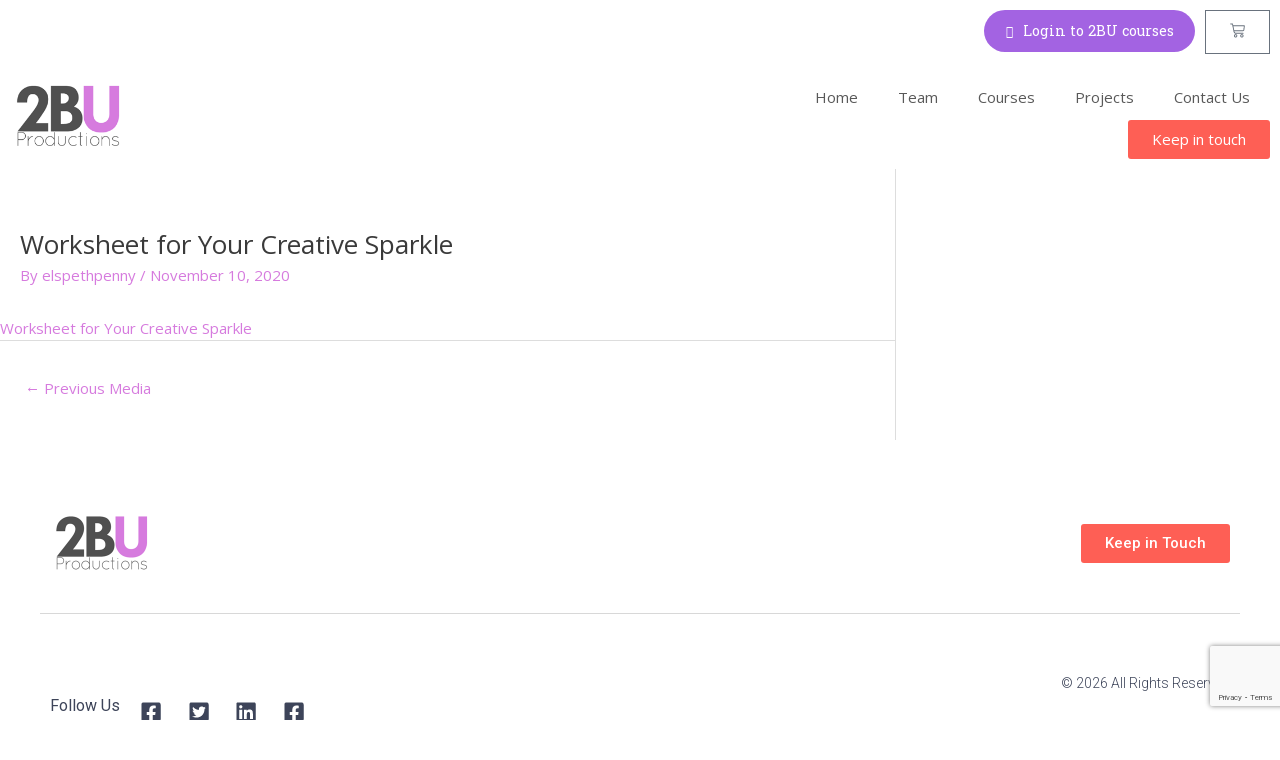

--- FILE ---
content_type: text/html; charset=utf-8
request_url: https://www.google.com/recaptcha/api2/anchor?ar=1&k=6LdX1yoaAAAAACvkUXhBrP5xzCPDWi_eI_t-x_F2&co=aHR0cHM6Ly8yYnVwcm9kdWN0aW9ucy5vcmc6NDQz&hl=en&v=PoyoqOPhxBO7pBk68S4YbpHZ&size=invisible&anchor-ms=20000&execute-ms=30000&cb=nyw1s4o5957u
body_size: 48733
content:
<!DOCTYPE HTML><html dir="ltr" lang="en"><head><meta http-equiv="Content-Type" content="text/html; charset=UTF-8">
<meta http-equiv="X-UA-Compatible" content="IE=edge">
<title>reCAPTCHA</title>
<style type="text/css">
/* cyrillic-ext */
@font-face {
  font-family: 'Roboto';
  font-style: normal;
  font-weight: 400;
  font-stretch: 100%;
  src: url(//fonts.gstatic.com/s/roboto/v48/KFO7CnqEu92Fr1ME7kSn66aGLdTylUAMa3GUBHMdazTgWw.woff2) format('woff2');
  unicode-range: U+0460-052F, U+1C80-1C8A, U+20B4, U+2DE0-2DFF, U+A640-A69F, U+FE2E-FE2F;
}
/* cyrillic */
@font-face {
  font-family: 'Roboto';
  font-style: normal;
  font-weight: 400;
  font-stretch: 100%;
  src: url(//fonts.gstatic.com/s/roboto/v48/KFO7CnqEu92Fr1ME7kSn66aGLdTylUAMa3iUBHMdazTgWw.woff2) format('woff2');
  unicode-range: U+0301, U+0400-045F, U+0490-0491, U+04B0-04B1, U+2116;
}
/* greek-ext */
@font-face {
  font-family: 'Roboto';
  font-style: normal;
  font-weight: 400;
  font-stretch: 100%;
  src: url(//fonts.gstatic.com/s/roboto/v48/KFO7CnqEu92Fr1ME7kSn66aGLdTylUAMa3CUBHMdazTgWw.woff2) format('woff2');
  unicode-range: U+1F00-1FFF;
}
/* greek */
@font-face {
  font-family: 'Roboto';
  font-style: normal;
  font-weight: 400;
  font-stretch: 100%;
  src: url(//fonts.gstatic.com/s/roboto/v48/KFO7CnqEu92Fr1ME7kSn66aGLdTylUAMa3-UBHMdazTgWw.woff2) format('woff2');
  unicode-range: U+0370-0377, U+037A-037F, U+0384-038A, U+038C, U+038E-03A1, U+03A3-03FF;
}
/* math */
@font-face {
  font-family: 'Roboto';
  font-style: normal;
  font-weight: 400;
  font-stretch: 100%;
  src: url(//fonts.gstatic.com/s/roboto/v48/KFO7CnqEu92Fr1ME7kSn66aGLdTylUAMawCUBHMdazTgWw.woff2) format('woff2');
  unicode-range: U+0302-0303, U+0305, U+0307-0308, U+0310, U+0312, U+0315, U+031A, U+0326-0327, U+032C, U+032F-0330, U+0332-0333, U+0338, U+033A, U+0346, U+034D, U+0391-03A1, U+03A3-03A9, U+03B1-03C9, U+03D1, U+03D5-03D6, U+03F0-03F1, U+03F4-03F5, U+2016-2017, U+2034-2038, U+203C, U+2040, U+2043, U+2047, U+2050, U+2057, U+205F, U+2070-2071, U+2074-208E, U+2090-209C, U+20D0-20DC, U+20E1, U+20E5-20EF, U+2100-2112, U+2114-2115, U+2117-2121, U+2123-214F, U+2190, U+2192, U+2194-21AE, U+21B0-21E5, U+21F1-21F2, U+21F4-2211, U+2213-2214, U+2216-22FF, U+2308-230B, U+2310, U+2319, U+231C-2321, U+2336-237A, U+237C, U+2395, U+239B-23B7, U+23D0, U+23DC-23E1, U+2474-2475, U+25AF, U+25B3, U+25B7, U+25BD, U+25C1, U+25CA, U+25CC, U+25FB, U+266D-266F, U+27C0-27FF, U+2900-2AFF, U+2B0E-2B11, U+2B30-2B4C, U+2BFE, U+3030, U+FF5B, U+FF5D, U+1D400-1D7FF, U+1EE00-1EEFF;
}
/* symbols */
@font-face {
  font-family: 'Roboto';
  font-style: normal;
  font-weight: 400;
  font-stretch: 100%;
  src: url(//fonts.gstatic.com/s/roboto/v48/KFO7CnqEu92Fr1ME7kSn66aGLdTylUAMaxKUBHMdazTgWw.woff2) format('woff2');
  unicode-range: U+0001-000C, U+000E-001F, U+007F-009F, U+20DD-20E0, U+20E2-20E4, U+2150-218F, U+2190, U+2192, U+2194-2199, U+21AF, U+21E6-21F0, U+21F3, U+2218-2219, U+2299, U+22C4-22C6, U+2300-243F, U+2440-244A, U+2460-24FF, U+25A0-27BF, U+2800-28FF, U+2921-2922, U+2981, U+29BF, U+29EB, U+2B00-2BFF, U+4DC0-4DFF, U+FFF9-FFFB, U+10140-1018E, U+10190-1019C, U+101A0, U+101D0-101FD, U+102E0-102FB, U+10E60-10E7E, U+1D2C0-1D2D3, U+1D2E0-1D37F, U+1F000-1F0FF, U+1F100-1F1AD, U+1F1E6-1F1FF, U+1F30D-1F30F, U+1F315, U+1F31C, U+1F31E, U+1F320-1F32C, U+1F336, U+1F378, U+1F37D, U+1F382, U+1F393-1F39F, U+1F3A7-1F3A8, U+1F3AC-1F3AF, U+1F3C2, U+1F3C4-1F3C6, U+1F3CA-1F3CE, U+1F3D4-1F3E0, U+1F3ED, U+1F3F1-1F3F3, U+1F3F5-1F3F7, U+1F408, U+1F415, U+1F41F, U+1F426, U+1F43F, U+1F441-1F442, U+1F444, U+1F446-1F449, U+1F44C-1F44E, U+1F453, U+1F46A, U+1F47D, U+1F4A3, U+1F4B0, U+1F4B3, U+1F4B9, U+1F4BB, U+1F4BF, U+1F4C8-1F4CB, U+1F4D6, U+1F4DA, U+1F4DF, U+1F4E3-1F4E6, U+1F4EA-1F4ED, U+1F4F7, U+1F4F9-1F4FB, U+1F4FD-1F4FE, U+1F503, U+1F507-1F50B, U+1F50D, U+1F512-1F513, U+1F53E-1F54A, U+1F54F-1F5FA, U+1F610, U+1F650-1F67F, U+1F687, U+1F68D, U+1F691, U+1F694, U+1F698, U+1F6AD, U+1F6B2, U+1F6B9-1F6BA, U+1F6BC, U+1F6C6-1F6CF, U+1F6D3-1F6D7, U+1F6E0-1F6EA, U+1F6F0-1F6F3, U+1F6F7-1F6FC, U+1F700-1F7FF, U+1F800-1F80B, U+1F810-1F847, U+1F850-1F859, U+1F860-1F887, U+1F890-1F8AD, U+1F8B0-1F8BB, U+1F8C0-1F8C1, U+1F900-1F90B, U+1F93B, U+1F946, U+1F984, U+1F996, U+1F9E9, U+1FA00-1FA6F, U+1FA70-1FA7C, U+1FA80-1FA89, U+1FA8F-1FAC6, U+1FACE-1FADC, U+1FADF-1FAE9, U+1FAF0-1FAF8, U+1FB00-1FBFF;
}
/* vietnamese */
@font-face {
  font-family: 'Roboto';
  font-style: normal;
  font-weight: 400;
  font-stretch: 100%;
  src: url(//fonts.gstatic.com/s/roboto/v48/KFO7CnqEu92Fr1ME7kSn66aGLdTylUAMa3OUBHMdazTgWw.woff2) format('woff2');
  unicode-range: U+0102-0103, U+0110-0111, U+0128-0129, U+0168-0169, U+01A0-01A1, U+01AF-01B0, U+0300-0301, U+0303-0304, U+0308-0309, U+0323, U+0329, U+1EA0-1EF9, U+20AB;
}
/* latin-ext */
@font-face {
  font-family: 'Roboto';
  font-style: normal;
  font-weight: 400;
  font-stretch: 100%;
  src: url(//fonts.gstatic.com/s/roboto/v48/KFO7CnqEu92Fr1ME7kSn66aGLdTylUAMa3KUBHMdazTgWw.woff2) format('woff2');
  unicode-range: U+0100-02BA, U+02BD-02C5, U+02C7-02CC, U+02CE-02D7, U+02DD-02FF, U+0304, U+0308, U+0329, U+1D00-1DBF, U+1E00-1E9F, U+1EF2-1EFF, U+2020, U+20A0-20AB, U+20AD-20C0, U+2113, U+2C60-2C7F, U+A720-A7FF;
}
/* latin */
@font-face {
  font-family: 'Roboto';
  font-style: normal;
  font-weight: 400;
  font-stretch: 100%;
  src: url(//fonts.gstatic.com/s/roboto/v48/KFO7CnqEu92Fr1ME7kSn66aGLdTylUAMa3yUBHMdazQ.woff2) format('woff2');
  unicode-range: U+0000-00FF, U+0131, U+0152-0153, U+02BB-02BC, U+02C6, U+02DA, U+02DC, U+0304, U+0308, U+0329, U+2000-206F, U+20AC, U+2122, U+2191, U+2193, U+2212, U+2215, U+FEFF, U+FFFD;
}
/* cyrillic-ext */
@font-face {
  font-family: 'Roboto';
  font-style: normal;
  font-weight: 500;
  font-stretch: 100%;
  src: url(//fonts.gstatic.com/s/roboto/v48/KFO7CnqEu92Fr1ME7kSn66aGLdTylUAMa3GUBHMdazTgWw.woff2) format('woff2');
  unicode-range: U+0460-052F, U+1C80-1C8A, U+20B4, U+2DE0-2DFF, U+A640-A69F, U+FE2E-FE2F;
}
/* cyrillic */
@font-face {
  font-family: 'Roboto';
  font-style: normal;
  font-weight: 500;
  font-stretch: 100%;
  src: url(//fonts.gstatic.com/s/roboto/v48/KFO7CnqEu92Fr1ME7kSn66aGLdTylUAMa3iUBHMdazTgWw.woff2) format('woff2');
  unicode-range: U+0301, U+0400-045F, U+0490-0491, U+04B0-04B1, U+2116;
}
/* greek-ext */
@font-face {
  font-family: 'Roboto';
  font-style: normal;
  font-weight: 500;
  font-stretch: 100%;
  src: url(//fonts.gstatic.com/s/roboto/v48/KFO7CnqEu92Fr1ME7kSn66aGLdTylUAMa3CUBHMdazTgWw.woff2) format('woff2');
  unicode-range: U+1F00-1FFF;
}
/* greek */
@font-face {
  font-family: 'Roboto';
  font-style: normal;
  font-weight: 500;
  font-stretch: 100%;
  src: url(//fonts.gstatic.com/s/roboto/v48/KFO7CnqEu92Fr1ME7kSn66aGLdTylUAMa3-UBHMdazTgWw.woff2) format('woff2');
  unicode-range: U+0370-0377, U+037A-037F, U+0384-038A, U+038C, U+038E-03A1, U+03A3-03FF;
}
/* math */
@font-face {
  font-family: 'Roboto';
  font-style: normal;
  font-weight: 500;
  font-stretch: 100%;
  src: url(//fonts.gstatic.com/s/roboto/v48/KFO7CnqEu92Fr1ME7kSn66aGLdTylUAMawCUBHMdazTgWw.woff2) format('woff2');
  unicode-range: U+0302-0303, U+0305, U+0307-0308, U+0310, U+0312, U+0315, U+031A, U+0326-0327, U+032C, U+032F-0330, U+0332-0333, U+0338, U+033A, U+0346, U+034D, U+0391-03A1, U+03A3-03A9, U+03B1-03C9, U+03D1, U+03D5-03D6, U+03F0-03F1, U+03F4-03F5, U+2016-2017, U+2034-2038, U+203C, U+2040, U+2043, U+2047, U+2050, U+2057, U+205F, U+2070-2071, U+2074-208E, U+2090-209C, U+20D0-20DC, U+20E1, U+20E5-20EF, U+2100-2112, U+2114-2115, U+2117-2121, U+2123-214F, U+2190, U+2192, U+2194-21AE, U+21B0-21E5, U+21F1-21F2, U+21F4-2211, U+2213-2214, U+2216-22FF, U+2308-230B, U+2310, U+2319, U+231C-2321, U+2336-237A, U+237C, U+2395, U+239B-23B7, U+23D0, U+23DC-23E1, U+2474-2475, U+25AF, U+25B3, U+25B7, U+25BD, U+25C1, U+25CA, U+25CC, U+25FB, U+266D-266F, U+27C0-27FF, U+2900-2AFF, U+2B0E-2B11, U+2B30-2B4C, U+2BFE, U+3030, U+FF5B, U+FF5D, U+1D400-1D7FF, U+1EE00-1EEFF;
}
/* symbols */
@font-face {
  font-family: 'Roboto';
  font-style: normal;
  font-weight: 500;
  font-stretch: 100%;
  src: url(//fonts.gstatic.com/s/roboto/v48/KFO7CnqEu92Fr1ME7kSn66aGLdTylUAMaxKUBHMdazTgWw.woff2) format('woff2');
  unicode-range: U+0001-000C, U+000E-001F, U+007F-009F, U+20DD-20E0, U+20E2-20E4, U+2150-218F, U+2190, U+2192, U+2194-2199, U+21AF, U+21E6-21F0, U+21F3, U+2218-2219, U+2299, U+22C4-22C6, U+2300-243F, U+2440-244A, U+2460-24FF, U+25A0-27BF, U+2800-28FF, U+2921-2922, U+2981, U+29BF, U+29EB, U+2B00-2BFF, U+4DC0-4DFF, U+FFF9-FFFB, U+10140-1018E, U+10190-1019C, U+101A0, U+101D0-101FD, U+102E0-102FB, U+10E60-10E7E, U+1D2C0-1D2D3, U+1D2E0-1D37F, U+1F000-1F0FF, U+1F100-1F1AD, U+1F1E6-1F1FF, U+1F30D-1F30F, U+1F315, U+1F31C, U+1F31E, U+1F320-1F32C, U+1F336, U+1F378, U+1F37D, U+1F382, U+1F393-1F39F, U+1F3A7-1F3A8, U+1F3AC-1F3AF, U+1F3C2, U+1F3C4-1F3C6, U+1F3CA-1F3CE, U+1F3D4-1F3E0, U+1F3ED, U+1F3F1-1F3F3, U+1F3F5-1F3F7, U+1F408, U+1F415, U+1F41F, U+1F426, U+1F43F, U+1F441-1F442, U+1F444, U+1F446-1F449, U+1F44C-1F44E, U+1F453, U+1F46A, U+1F47D, U+1F4A3, U+1F4B0, U+1F4B3, U+1F4B9, U+1F4BB, U+1F4BF, U+1F4C8-1F4CB, U+1F4D6, U+1F4DA, U+1F4DF, U+1F4E3-1F4E6, U+1F4EA-1F4ED, U+1F4F7, U+1F4F9-1F4FB, U+1F4FD-1F4FE, U+1F503, U+1F507-1F50B, U+1F50D, U+1F512-1F513, U+1F53E-1F54A, U+1F54F-1F5FA, U+1F610, U+1F650-1F67F, U+1F687, U+1F68D, U+1F691, U+1F694, U+1F698, U+1F6AD, U+1F6B2, U+1F6B9-1F6BA, U+1F6BC, U+1F6C6-1F6CF, U+1F6D3-1F6D7, U+1F6E0-1F6EA, U+1F6F0-1F6F3, U+1F6F7-1F6FC, U+1F700-1F7FF, U+1F800-1F80B, U+1F810-1F847, U+1F850-1F859, U+1F860-1F887, U+1F890-1F8AD, U+1F8B0-1F8BB, U+1F8C0-1F8C1, U+1F900-1F90B, U+1F93B, U+1F946, U+1F984, U+1F996, U+1F9E9, U+1FA00-1FA6F, U+1FA70-1FA7C, U+1FA80-1FA89, U+1FA8F-1FAC6, U+1FACE-1FADC, U+1FADF-1FAE9, U+1FAF0-1FAF8, U+1FB00-1FBFF;
}
/* vietnamese */
@font-face {
  font-family: 'Roboto';
  font-style: normal;
  font-weight: 500;
  font-stretch: 100%;
  src: url(//fonts.gstatic.com/s/roboto/v48/KFO7CnqEu92Fr1ME7kSn66aGLdTylUAMa3OUBHMdazTgWw.woff2) format('woff2');
  unicode-range: U+0102-0103, U+0110-0111, U+0128-0129, U+0168-0169, U+01A0-01A1, U+01AF-01B0, U+0300-0301, U+0303-0304, U+0308-0309, U+0323, U+0329, U+1EA0-1EF9, U+20AB;
}
/* latin-ext */
@font-face {
  font-family: 'Roboto';
  font-style: normal;
  font-weight: 500;
  font-stretch: 100%;
  src: url(//fonts.gstatic.com/s/roboto/v48/KFO7CnqEu92Fr1ME7kSn66aGLdTylUAMa3KUBHMdazTgWw.woff2) format('woff2');
  unicode-range: U+0100-02BA, U+02BD-02C5, U+02C7-02CC, U+02CE-02D7, U+02DD-02FF, U+0304, U+0308, U+0329, U+1D00-1DBF, U+1E00-1E9F, U+1EF2-1EFF, U+2020, U+20A0-20AB, U+20AD-20C0, U+2113, U+2C60-2C7F, U+A720-A7FF;
}
/* latin */
@font-face {
  font-family: 'Roboto';
  font-style: normal;
  font-weight: 500;
  font-stretch: 100%;
  src: url(//fonts.gstatic.com/s/roboto/v48/KFO7CnqEu92Fr1ME7kSn66aGLdTylUAMa3yUBHMdazQ.woff2) format('woff2');
  unicode-range: U+0000-00FF, U+0131, U+0152-0153, U+02BB-02BC, U+02C6, U+02DA, U+02DC, U+0304, U+0308, U+0329, U+2000-206F, U+20AC, U+2122, U+2191, U+2193, U+2212, U+2215, U+FEFF, U+FFFD;
}
/* cyrillic-ext */
@font-face {
  font-family: 'Roboto';
  font-style: normal;
  font-weight: 900;
  font-stretch: 100%;
  src: url(//fonts.gstatic.com/s/roboto/v48/KFO7CnqEu92Fr1ME7kSn66aGLdTylUAMa3GUBHMdazTgWw.woff2) format('woff2');
  unicode-range: U+0460-052F, U+1C80-1C8A, U+20B4, U+2DE0-2DFF, U+A640-A69F, U+FE2E-FE2F;
}
/* cyrillic */
@font-face {
  font-family: 'Roboto';
  font-style: normal;
  font-weight: 900;
  font-stretch: 100%;
  src: url(//fonts.gstatic.com/s/roboto/v48/KFO7CnqEu92Fr1ME7kSn66aGLdTylUAMa3iUBHMdazTgWw.woff2) format('woff2');
  unicode-range: U+0301, U+0400-045F, U+0490-0491, U+04B0-04B1, U+2116;
}
/* greek-ext */
@font-face {
  font-family: 'Roboto';
  font-style: normal;
  font-weight: 900;
  font-stretch: 100%;
  src: url(//fonts.gstatic.com/s/roboto/v48/KFO7CnqEu92Fr1ME7kSn66aGLdTylUAMa3CUBHMdazTgWw.woff2) format('woff2');
  unicode-range: U+1F00-1FFF;
}
/* greek */
@font-face {
  font-family: 'Roboto';
  font-style: normal;
  font-weight: 900;
  font-stretch: 100%;
  src: url(//fonts.gstatic.com/s/roboto/v48/KFO7CnqEu92Fr1ME7kSn66aGLdTylUAMa3-UBHMdazTgWw.woff2) format('woff2');
  unicode-range: U+0370-0377, U+037A-037F, U+0384-038A, U+038C, U+038E-03A1, U+03A3-03FF;
}
/* math */
@font-face {
  font-family: 'Roboto';
  font-style: normal;
  font-weight: 900;
  font-stretch: 100%;
  src: url(//fonts.gstatic.com/s/roboto/v48/KFO7CnqEu92Fr1ME7kSn66aGLdTylUAMawCUBHMdazTgWw.woff2) format('woff2');
  unicode-range: U+0302-0303, U+0305, U+0307-0308, U+0310, U+0312, U+0315, U+031A, U+0326-0327, U+032C, U+032F-0330, U+0332-0333, U+0338, U+033A, U+0346, U+034D, U+0391-03A1, U+03A3-03A9, U+03B1-03C9, U+03D1, U+03D5-03D6, U+03F0-03F1, U+03F4-03F5, U+2016-2017, U+2034-2038, U+203C, U+2040, U+2043, U+2047, U+2050, U+2057, U+205F, U+2070-2071, U+2074-208E, U+2090-209C, U+20D0-20DC, U+20E1, U+20E5-20EF, U+2100-2112, U+2114-2115, U+2117-2121, U+2123-214F, U+2190, U+2192, U+2194-21AE, U+21B0-21E5, U+21F1-21F2, U+21F4-2211, U+2213-2214, U+2216-22FF, U+2308-230B, U+2310, U+2319, U+231C-2321, U+2336-237A, U+237C, U+2395, U+239B-23B7, U+23D0, U+23DC-23E1, U+2474-2475, U+25AF, U+25B3, U+25B7, U+25BD, U+25C1, U+25CA, U+25CC, U+25FB, U+266D-266F, U+27C0-27FF, U+2900-2AFF, U+2B0E-2B11, U+2B30-2B4C, U+2BFE, U+3030, U+FF5B, U+FF5D, U+1D400-1D7FF, U+1EE00-1EEFF;
}
/* symbols */
@font-face {
  font-family: 'Roboto';
  font-style: normal;
  font-weight: 900;
  font-stretch: 100%;
  src: url(//fonts.gstatic.com/s/roboto/v48/KFO7CnqEu92Fr1ME7kSn66aGLdTylUAMaxKUBHMdazTgWw.woff2) format('woff2');
  unicode-range: U+0001-000C, U+000E-001F, U+007F-009F, U+20DD-20E0, U+20E2-20E4, U+2150-218F, U+2190, U+2192, U+2194-2199, U+21AF, U+21E6-21F0, U+21F3, U+2218-2219, U+2299, U+22C4-22C6, U+2300-243F, U+2440-244A, U+2460-24FF, U+25A0-27BF, U+2800-28FF, U+2921-2922, U+2981, U+29BF, U+29EB, U+2B00-2BFF, U+4DC0-4DFF, U+FFF9-FFFB, U+10140-1018E, U+10190-1019C, U+101A0, U+101D0-101FD, U+102E0-102FB, U+10E60-10E7E, U+1D2C0-1D2D3, U+1D2E0-1D37F, U+1F000-1F0FF, U+1F100-1F1AD, U+1F1E6-1F1FF, U+1F30D-1F30F, U+1F315, U+1F31C, U+1F31E, U+1F320-1F32C, U+1F336, U+1F378, U+1F37D, U+1F382, U+1F393-1F39F, U+1F3A7-1F3A8, U+1F3AC-1F3AF, U+1F3C2, U+1F3C4-1F3C6, U+1F3CA-1F3CE, U+1F3D4-1F3E0, U+1F3ED, U+1F3F1-1F3F3, U+1F3F5-1F3F7, U+1F408, U+1F415, U+1F41F, U+1F426, U+1F43F, U+1F441-1F442, U+1F444, U+1F446-1F449, U+1F44C-1F44E, U+1F453, U+1F46A, U+1F47D, U+1F4A3, U+1F4B0, U+1F4B3, U+1F4B9, U+1F4BB, U+1F4BF, U+1F4C8-1F4CB, U+1F4D6, U+1F4DA, U+1F4DF, U+1F4E3-1F4E6, U+1F4EA-1F4ED, U+1F4F7, U+1F4F9-1F4FB, U+1F4FD-1F4FE, U+1F503, U+1F507-1F50B, U+1F50D, U+1F512-1F513, U+1F53E-1F54A, U+1F54F-1F5FA, U+1F610, U+1F650-1F67F, U+1F687, U+1F68D, U+1F691, U+1F694, U+1F698, U+1F6AD, U+1F6B2, U+1F6B9-1F6BA, U+1F6BC, U+1F6C6-1F6CF, U+1F6D3-1F6D7, U+1F6E0-1F6EA, U+1F6F0-1F6F3, U+1F6F7-1F6FC, U+1F700-1F7FF, U+1F800-1F80B, U+1F810-1F847, U+1F850-1F859, U+1F860-1F887, U+1F890-1F8AD, U+1F8B0-1F8BB, U+1F8C0-1F8C1, U+1F900-1F90B, U+1F93B, U+1F946, U+1F984, U+1F996, U+1F9E9, U+1FA00-1FA6F, U+1FA70-1FA7C, U+1FA80-1FA89, U+1FA8F-1FAC6, U+1FACE-1FADC, U+1FADF-1FAE9, U+1FAF0-1FAF8, U+1FB00-1FBFF;
}
/* vietnamese */
@font-face {
  font-family: 'Roboto';
  font-style: normal;
  font-weight: 900;
  font-stretch: 100%;
  src: url(//fonts.gstatic.com/s/roboto/v48/KFO7CnqEu92Fr1ME7kSn66aGLdTylUAMa3OUBHMdazTgWw.woff2) format('woff2');
  unicode-range: U+0102-0103, U+0110-0111, U+0128-0129, U+0168-0169, U+01A0-01A1, U+01AF-01B0, U+0300-0301, U+0303-0304, U+0308-0309, U+0323, U+0329, U+1EA0-1EF9, U+20AB;
}
/* latin-ext */
@font-face {
  font-family: 'Roboto';
  font-style: normal;
  font-weight: 900;
  font-stretch: 100%;
  src: url(//fonts.gstatic.com/s/roboto/v48/KFO7CnqEu92Fr1ME7kSn66aGLdTylUAMa3KUBHMdazTgWw.woff2) format('woff2');
  unicode-range: U+0100-02BA, U+02BD-02C5, U+02C7-02CC, U+02CE-02D7, U+02DD-02FF, U+0304, U+0308, U+0329, U+1D00-1DBF, U+1E00-1E9F, U+1EF2-1EFF, U+2020, U+20A0-20AB, U+20AD-20C0, U+2113, U+2C60-2C7F, U+A720-A7FF;
}
/* latin */
@font-face {
  font-family: 'Roboto';
  font-style: normal;
  font-weight: 900;
  font-stretch: 100%;
  src: url(//fonts.gstatic.com/s/roboto/v48/KFO7CnqEu92Fr1ME7kSn66aGLdTylUAMa3yUBHMdazQ.woff2) format('woff2');
  unicode-range: U+0000-00FF, U+0131, U+0152-0153, U+02BB-02BC, U+02C6, U+02DA, U+02DC, U+0304, U+0308, U+0329, U+2000-206F, U+20AC, U+2122, U+2191, U+2193, U+2212, U+2215, U+FEFF, U+FFFD;
}

</style>
<link rel="stylesheet" type="text/css" href="https://www.gstatic.com/recaptcha/releases/PoyoqOPhxBO7pBk68S4YbpHZ/styles__ltr.css">
<script nonce="s6rU14nOmmAc6bhY47VvhQ" type="text/javascript">window['__recaptcha_api'] = 'https://www.google.com/recaptcha/api2/';</script>
<script type="text/javascript" src="https://www.gstatic.com/recaptcha/releases/PoyoqOPhxBO7pBk68S4YbpHZ/recaptcha__en.js" nonce="s6rU14nOmmAc6bhY47VvhQ">
      
    </script></head>
<body><div id="rc-anchor-alert" class="rc-anchor-alert"></div>
<input type="hidden" id="recaptcha-token" value="[base64]">
<script type="text/javascript" nonce="s6rU14nOmmAc6bhY47VvhQ">
      recaptcha.anchor.Main.init("[\x22ainput\x22,[\x22bgdata\x22,\x22\x22,\[base64]/[base64]/MjU1Ong/[base64]/[base64]/[base64]/[base64]/[base64]/[base64]/[base64]/[base64]/[base64]/[base64]/[base64]/[base64]/[base64]/[base64]/[base64]\\u003d\x22,\[base64]\x22,\x22R3/CuMKmJ8KLfsKiJ04UwopAw7ocS8OFwpbCssOqwpp/[base64]/ChMKtLsOewrMBEwwwDcOPwpxcLcOhAcOEHsKKwpXDlMO6wrcue8OEKCTCszLDgV/Csm7Cn2NdwoEwR2gOcsK0wrrDp1zDiDIHw6nCulnDtsOWT8KHwqNGwoHDucKRwoopwrrCmsK0w7hAw5hkwpjDiMOQw7vCnSLDly3Cv8OmfR7CuMKdBMOJwr/ColjDs8KGw5JdSMKIw7EZLcOXa8KrwqssM8KAw4jDv8OuVAXCtm/DsXwiwrUAcVV+JRXDnWPCs8OLPz9Bw7QSwo17w43DpcKkw5kOFsKYw7pNwroHwrnCmSvDu33CicKcw6XDv1rCusOawp7CqRfChsOjdMK4Lw7CuB7CkVfDjMOmNFRhwr/DqcO6w6NSSANPwqfDq3fDuMKXZTTCssOIw7DCtsKjwqXCnsKrwr8WwrvCrHjCsj3CrWfDo8K+ODHDtsK9CsOAXsOgG297w4LCnXLDtBMBw7nCtsOmwpV3CcK8LyZLHMK8w5YwwqfClsOyDMKXcTZRwr/Du1vDsEo4FQPDjMOIwqFxw4Bcwr7CuGnCucOcW8OSwq4cNsOnDMKMw4TDpWEDKsODQ2TCjhHDpRYkXMOiw5DDiH8iR8KOwr9AGMOMXBjChMKQIsKnasOkCyjCh8O5C8OsFEcQaFTDnMKML8KTwpNpA1tSw5UNZsKnw7/DpcOjNsKdwqZ/eU/DokDCmUtdGMKkMcOdw4HDhDvDpsK7O8OACEjCvcODCXMueDDCoi/CisOgw6DDgzbDl2Vbw4x6TCI9AnlSacK7wqLDug/CghnDnsOGw6cRwoBvwp46X8K7YcOVw59/DTUDfF7DiX4FbsOxwqZDwr/CksONSsKdwrjCicORwoPCmsOfPsKJwpBATMOJwrjCpMOwwrDDicOdw6s2L8KAbsOEw7rDscKPw5l6wpLDgMO7YRQ8Ez9Iw7Z/RlYNw7gVw40US3jCpsKzw7JRwo9BSgbCnMOAQwbCuQIKwr3ChMK7fQjDmToAwqLDu8K5w4zDqcKcwo8CwrxDBkQEE8Omw7vDlS7Cj2NGTTPDqsOIRMOCwr7DosK+w7TCqMKLw4jCiQBjwrtGD8KRWsOEw5fCuEoFwq8HTMK0J8O/w6vDmMOawrBnJ8KHwoIFPcKuSSNEw4DCoMOJwpHDmi4WEH5CdsKFwr3Djjlaw5c3csOmwo5GecKFwqzDl3dOwqozwo5dwqwIwqvCpHnCnsK0OA3CjkDDtsKGCkvCucK1TzXCiMOHVWJVw7TCmHTDg8OgYMKGHh/Cn8Kxw43Dm8K3wqfDinw1fURsQcO9NAl8wrVPV8Oqwrg4Clhrw6HCl0ExGxVfw4nDqsONNcOHw61mw7NUw74wwrrDkXZGDwx5HC9cCmHCjcO8RiBXBHzDqVjDiS3DtsOjCwxlEnYFXcOEwp/DnFB4OR0qw4LCtsO/AsOcw4YmR8OJBHwyF1/CuMKQTmfCtgVhRsK1w4/Cq8KaJsK2L8O1AyjDgMO9wp/DvBHDvlRTEMO8wpjDsMOXw6Brw60ow6DCq1LDuDhPNMONwqLCnMKtADxTXcKcw4J3wonDlFvCkcKXHncCw6ltwo9CZsKodygKScOfVcOEw5PCvUY2w65/wpLCnVIvwrQXw5XDv8KfUsKnw4jDhxhIw4BNEh4Hw5XCt8Khw67Dn8OZa2DDklPCpcKfSiseCVLDl8K3I8OACztQGF0cG1PDp8OUBFsrDBBUwrjDpWbDjMOXw41lw47Chll+wp0VwpR+e0jDq8OtI8O4wrvDnMKga8OhAMOmLEhgHT48UilXwrfCiHvCn14lPw/DvcO+BkDDsMKneWnCjiI9ScKSUCDDusOUwqzDm2JMf8KcaMKwwosrwprDs8OJRhxjwp3Cn8OSw7Y0Yj3DjsKmw5xnwpbChsOHGsKTcTJuw7vCs8O4w6wjwqjCoQrChhkVb8O1w7cBAT8/GsKCB8OgwqPDlMOaw6vDjsOuwrM3wp/Du8KlEsKHMsKYXzrCgcKywrtsw6FSwpgdbF7CmHPCgnlvP8O/Sm3DhsKxdMKfbnPDhcOaOsK3BUHDoMOSJhvDsjbCrcO5T8K+YzfDp8KnfGE+bWxYdsO5HDk2w7xIRsK/wrgfw5TCvXAIwqjCgcKPw5vDj8OEGMKAMgoQPlAFdzzDqsOPHkJKLsKTcFbCgMONw7/DgEY4w43CscOcbAEOwpYeG8KvV8KwaAjCs8KbwogiEmrDp8OHH8Kvw7sFwr3DohHCgyXDnitBw582wobDrMOewrk4DFvDtMOswofDnBJdw5nDicK6K8K9w7XDiDjDp8Ogwr3CjcK1wo7DnMO2wo3DpW/Di8OJw5lmTixvwpPCncOyw4DDvCceCx/Ci3ZmQ8KXE8OIw73DvsKWwoVMwotCKcOaXRDCuA7DgmXCqMKvF8O5w7lMEMOpbsOxwpbCicOIIMOMW8KYw77CiVQWJcKQVR7CnWjDm2DDk2o6w7MkJ2zDk8KpwqLDmsKfG8KiCMKaZ8KjXcKXMVdiw6I+cnchwq/[base64]/ChcOtwqc4KlDCmcKQJcKAWW50w7d8wrDClMKCw5PCs8K+w6dYVcOhw7N9WcOsPXpPaWDCj1/CmzvDpcKrwr/CrMKZwq3DlhlMFMOcXQXDgcKvwr9RE2/DmFfDm3XDo8KswqTDgcOfw5A6GGfCvA3CpWojIsKLwr7DgAfCjUrCkT5PMsOuwpAuCSomacK4wr84wr3CtMOCw7lMwrrDgAEdwrzChDDCnsKpw7J4REbChQfCm3bCozrDiMO+wpJzw6PCkThRUcK+KSvDhRRLMS/[base64]/DscK5DBvCn8OVasKWSMKwccOlbzXCrcKdw5ERw4vDmmk2MXjCkMKqwr5wVcKjfhbClQDDqSIpwrF6ESVzwq1pUsOIRVPCiCHCtcOJw7Z1wpAYw7vCokfDqcO/[base64]/[base64]/[base64]/f2zCm8KaYAg5WBwuX8KTYMKmOsKwwpFJc1HCu3DCh1LDmcO+woRHQA/DucK6wonCvMOswrvCuMOSw7VdR8KdBzwjwrvCt8OUayXCsHtrS8KkBTbDosK3wq5HE8KDwoE3w4XCnsOdEw93w6TCj8K8JmYJw5rDhi7DjVHDo8O7NcO1IQcWw5vDqQ7DszrCrBh/w65dGsOzwpnDsC1Iwo9Owqw1VMOzwpUvBXnDnT7DjsOlw4pZM8KKw7hCw7BtwqBjw61Pw6U4w5zCi8K6BULCjXt6w7QtwqDDol3Di398w7l3wqN1w6kMwrHDrz0BUsK3QcKtw47CpsO1w4lGwobDo8O1wqHDlVUDwrUkw43DhwDCnCzDilDCriPChsKow7/DjMKMdH1DwqomwqLDg1XCgsKNwpbDqTFCDnTDpMOdZn01BMKbOzkQwpzCuALCkMKJD2rCr8O4dcOMw5PCi8ODw6nDuMKWwo7CoFFpwo44J8KIw4gQwrd9w5zCuw3DjsOCUj/Cs8OTV3zDncKOWWJ+KMO4VsK2w4vCiMOqw7DDvWIpM13Do8KEw6Q6wrDDmFjDpcKJw63DvMKuwr4aw6PCpMK+AyHCkyB9CyPDhhBGw4hxMFTCuR/CpMK0QxHDncKCwoY3Pjx/J8OKNsOTw7nCi8KQwrfDvGZeTkzCncKjLsKFwpgEOULCmsOHwq7DvThseAbDjcKaaMKfwr3Djjdqwp0fwovCpsOLKcOqw6fCowPCjj8lwq3Dnx5pw4zDucKcwrvCi8K/TsOwwrTCv2DCsGHCqmlcw6PDnmfCsMKXPmMDRMOcw5nDmCE8IB7DnsOFT8KxwonDogDDr8OGHsOcJ0JFWMOXTsOlRyk0HsOkL8KSwobClcKBwo7DqC5tw4xiw4nDn8O9JsKxVcKkNcOqCMOkdcKXw53Dpn/ComrDsiBae8ORw6DClcO/w7nDrsKYRcKewq3Dm35hMSfCpj/DiBVWXsKuw77CqXfDrzxrPsOTwolZwpp5WirCjlQoTcKdwpjCqMOgw4FMTMKeBMKEw4N5woURwpLDjcKBwpg6QkrCt8O8wpsVwoUbNMO7JsOlw5/DuFIVRsOoPMKGwqjDrcO0TBBOw4zDsgLDohjClAx/RxciExDDsMO6AldTworCqR/[base64]/DqVDDsMO2L8Obw6/DucKkeMOQw48BUMKgwqA3w7AZw7zDnMOGBW8ZworCmsOBwqMPw4fCiTDDsMK2PQnDgDxPwrLCjcKTw69nw6tFYsK/[base64]/CkiJTwrIqa3k+w4g1wrNVwrrDm07CvH98w7YmbW7Ct8KXw6rDm8OWKlofQcOREl8Gw5xzdcK/ZMO9csKMwrN1w5jDvcKow7l5wrxZasKVwpXCkVvDswxNwqbCp8K5PsKbwrtMDVbCkz3CicOMBMOoI8OkKR3CrhcbO8O/wr7CssK1wpgSw7TCqMKkecOPNFY+N8K8KTRzeVHCnMKDw7gMwqLDvF3DrMOfScKywo5FZsKyw4nCjcK8WSnDlnPCkMKHbcKKw6HCsh3DpgIYDsOCC8KpwoDDpxzDhMKfwovCisOawpgCWSPDhcO1AHR5cMKHwpROwqUawqrDowtwwrQ7w4/[base64]/DhCZve8KNWcOXXMKONcOCBmXCtmrCs3jDlMKPPcOxPsK2w6B5b8KNe8OuwoAvwp9kIX89W8OoSRrCoMK4wpjDhMKew6PCu8O3IsK0bMOIQ8OQAMOXwqZ2wrfCuA/CukdZYEnCrsKkJW/DtSoIekbDjysnwqwXLMKLT0nDuyFlwrp3wrfCuhjDqsOBw51Qw48Ew5YtZhjDmsOowp8acBttwrDDtmvClsOtNMK2Z8K7wrjDk01QOFBhVgzDlX3CgxvCtVHDvHJuaUgDN8KBPxzDmXjCiT3Co8Klw5HDocKlM8KTwr4TYcO3OsOVwp/CokLCkQ5vZ8KDwp0wAWcLZF0MMsOrRGzDhMKRw5ckw4NywrpGPiDDhD3DksOkw5LCqkMmw4/[base64]/DjcOSw4jDjsOfw5Vkw7jCmcOCw6LDhsO4E2B1w7FmPsOQw7XDtB7Cv8OywqgZw5thIcO8UsOETFDDs8KqwrDDv0UWYCc9w4s9XMKvw4zCucO2YFpAw4ZSB8OqckDCvsK/wpZoWsOHYV/CiMK0IMKZNnU8SsKUNRIDJyMjwozDjcO8G8Obwqh2TyrCg2HCvsKXSiQewq80IMO/LAfDi8KSWRddw7jCgsK9f2AtLsKpwowLLidfL8KGSGjClm7DlAVcWnfDrj8Sw4FywqMcDxwLfl7DjMO7wq1/aMO8ezlJK8KDemFAw78VwrLDplF0WkbDjTPDgcKkGsKOwpXCs2ZMXMOewo58X8KCHwTCi3AOEGoTYH3CgsOFw73Dk8KXwpbDqMOrZMKBUGBGw6DCgUlVwpQsb8KyZ37CucOnw4zCtsOAw7PCr8OFNMKtXMO/w7jCijrCucKpw7RLOGdtwoXDpcO2WcO/A8K5HMKbwp05HmAbUAFdb2HDvw/DnkbCpsKDw6/[base64]/DlzfCk8OVDsOiVgN/[base64]/CnEcdwpdLw5fDncK5wqHCqsOqwrDDlD3DlMODOHNGYTdHw4TDkh/DtcKZLsOWB8OBw5zCtMOlNsKHw4HDinTDq8KDZMOiIkjDpn0kw7hCw4BzFMOywrzCgUoGwpBQCjZBwpTCi0vDq8KcB8OPw4TDhTp2bS3Dngh6bVTDu1p9w6MSTMOBwrByf8KfwpZKw6s+HsKYH8KAw5PDg8Kgw4gmC3PCkX/[base64]/w7ZIw5BXwrzCv8OGwrwpHF9Cw6/CicKfRsKVWi7CvzcawobDksO3w54ZMV18w73Dn8KtQDRfw7LDvMKBAcKrw4HDmHEnXk3CrMKOasKuw4/[base64]/DocO2TsKABj5RGMO5d8K3Px3DkWrDjnxRYsK4w5DDvcKiwrTCkCTDmMO7w5rDpGXCuyBUw6EPw54uwqQ7wqvDncO7w4PDncKSw4t+cTw1diTCvMOowogUVMKNE3YHw7wbw5zDvMKww5NGw5Rcwq7Ck8O/[base64]/DvMKQAGfDpsKwLxDCtj3Du1B4bcKQw4AWw67DjQvCtsK0wqzDosKrZ8ONwr9Ww5jCs8OCwrJSwqXCrsO2R8Kbw5AIYcOKRixCw7nCoMKPwqkHOFvDih3CrwJDJ3xSw5fCs8Oawq3CisK2W8Kzw5PDsU4YLMO/wq47wq3DncKseUvDvcKBw5rCmHYhw4vChhZrwo0UesKXw7Z8WcOjaMKyccOhCMOLwpzDuCPDqcK0YVAmLG3Dr8ODVcOQD3s/HREMw5QOwrduccOmwpwXQS5XN8O6esOQw5fDhCXCi8OSwr3CrA7DhyvDqMK7EcOqw5ISAMKoZ8KYURTDlcOiwpbDi1l7wpLCk8KfdRTCpMKjwqLCmVTDrsKQPzZvw5V2e8OOwp9gwo/[base64]/MsK4ecK7w7VTwqhCwqlbeErCjRHCoRbDjcKqPE5qCRTCtWUsw6k/YBjCg8KwbhsEOMKzw7VIw7rCm13Dr8KEw6t0w7/ClMOywo55DMOXwpFrw5fDhcOsfm7Ciy3DtsOAwqB7SC/CoMOnNyDDgMObCsKhWiJEWMK7wo3CoMOuEg7DnsOcwqRwXlbDrcOwNXHCscKxChXDv8KfwoVWwp7Di2zDpilAw6wfFsOuwrtsw7NnDsOsfUo/QXY4SMO9S249W8Ogw5k9ZAHDgxDCgxRcSioTw7rCvMO8Q8KAw6ZZHcKhwogeWRPCs2rCjW0UwpR0w7rCqzHCgMKtw6/[base64]/Cs8K7cE5ew6DDrS3DmWDDv8OQwqDCq0Zdw7M/cTzCqmDDncKEwoFfIDAIHwTDiXfCjx3CoMKrYMKqw5TCrXQ5woLCo8KBVcK0N8Okwo9nPMOEQnwFNcKBwq9lLTB+X8O8w59mKmRWw5jDlUkWw5zDhcKPEsOMfX7DoyAiRmLDrUdlZcOJVsOgMMOGw6XDt8KGMRl/VsKjUD3Dj8KBwrBITHZHYcOEFTV0wpbDkMKrRsKpDcKhw5LCrMOlF8KzQcOew4bCr8OxwpNXw6TDuHB0V11GNMKXA8KYQlzCkMOvw7YDXxoOw5XDlsKhHMKLc2TCrsOvRUVcwqUZb8KvJcK/[base64]/CicOwb8KzwpfCtcOZwoVTw6bCp8OaURk8wqbDgcO/wqFTw67DusKowpo+wo7Cr1jDkXhsFiRdw4srwr7Cm2zDniHCnmVJdEwnasOPEMOmw7bCvDLDpy3Cj8OoZAMUdMKLRQIPw4wvdUF2wo05wqXCicKaw4/Du8O3XgB5wo7ChcOrw706EcK7M1HCpcOXwodEw5UfE2TDrMOafxRiBj/DqRfDgggRw6Itwo9FIcOWwqcjeMKUw5tdLcOfw6JJPVU8agdwwqfCiRU8VGnChlBaHMOaDShxFGBZVylXAMO2w4bCi8KMw4Zyw58gMMK+I8Oww7hZwpHDvsK5bDh2TyHDm8OUw6psR8OlwqvCrkpZw6vDqT/Ct8OzEcKYw6FmMHA0NyNAwpdZJDrDk8KSPMORWMKETsKAwrXDnsOiMg17LDPCmMOSUV3CjFPDgS4gwqVDJMOWw4Z8w4TCpQkzw4HCuMOdw7VCDsKHwrfCuHDDpMK9w5RlKg4JwpXCpcOqw6DCtBUPeXgXO0/Ci8KswqPChMOnwptIw5I2w57ClMOrw5B6TVvCmUvDumxRahHDlcOiPcOYO1Fsw6PDonk5SADCqcK/wpMycMOrZyBJJgJswqJlwpLCi8OFw6vDpjwYw5TCpsOqw6PCtnYHRTYDwpvCmnV/wo4nEMO9f8OiQBtZw7DDgcOnajMwOl3CmsKDXBbCv8KZbBVEJgUSw4sEIgTDpsO2UcKQw74kwr/DkcKeOlXCrnxQTwFoMcKrw47DmXfCsMOvw75kdxQxw5tKH8KQYMOqw5ViTnIdbcKDwpoUHW9nZQ7DoEPDs8O8E8O1w7U/[base64]/DqsOEL8Kpwr0lwrMmWgTCgsKXwr7Cv8OFw4bDo8Olw4nDhMOQwpzCgsOlS8OGZVDDjWLDicOVR8Ojw6wnfAF0OiPDkjQ6UEPCgyAjw6tmYFdVc8K1wp/DosO2wq/[base64]/CsFPCmxQVesO7R8KhBMK5wok2w7LDt3YYS8OgwpzDtX8YOcO2w5DDu8OyLMKxw7nDuMO7woBVeHILw4lSBsOqw4LDhjRtwobDgFDDri/DoMKHw6spRcKOw4JCFBtqw4PDiktzc3QRQMKRAcOdaRLDlnrCoykTCAACw4DCiX5LEMKOAcOIUjnDp2twMMK/[base64]/Cr2HDn20heycbC8OcfUs3w4F0KA9QUwHDtwA8wp/CncOCw7MQOB/DlUYlwqQ5w7PCgT52c8K1Rw5hwpJUPcKow5I7w6vCqHsmw67DocO1OQLDkyXDp0RKwqEnNsKow681wprDpsOUw6DCpAZHWcOOU8KuaHbColDCocK7w7laHsO7w4MJFsOWwp11wrUHGsKeGG3Cj0jCsMKqGy4MwopqFSnCvC1Mw5/Co8OIQcONH8OMMcKaw5XCnMONwpFCwoV/[base64]/[base64]/CgcOVw5/DisKJBsKqw77Dqz5qCMOhw75GMkUkwoXDgz7DmSk+ClzCqk3CvUlVK8O5CAMSwokbw7lxwoDCmAXDugzCkcOeREVSdcOTVQnDiFFTJ18ewrHDsMOgC1NqccKJWsKhw5IRw4PDksO4w6RmECs/IXVtN8OFbcKvecOmBznDv3rDhn7Ck35WQh0ywrFyPEfDtk88FcKKwrUhM8Kqw6xmwphpw7/CsMKzwqTDhRbDomHCkWVfw4JzwoPDo8OCw4nCljsbw6fDnFHCvsKiw7Jiw7jCmU/CtA1ReGMFNyfChMKzwqp/wozDtC/DtMOkwq4Bw63DucKzI8OIBMKkMhTCq3UHw4vClMOuwonDoMO3H8OEFy8AwrJcE1vDr8ODwrJ7w47DpE7DuVbChMOXdsK/[base64]/AlUWGsOCKsKAdxslwqpBOkvDt8O2VsKqw4vCrl/CoX/CvMKZw6TDqAIzNcOMw6jDt8OLZcOWw7BOwpHDlcKKGcKWVcKMw7TDr8O1ZUc9wpV7FsKvRMKtw6zDhsK/SSF7dMOXacOcw5dVwpbDnMOWecK5ZMKgW1jDgMKWw69fdMK9YB9/[base64]/Cmh3Dh8OASVDDk3t7wo/[base64]/CtyQUw6HCpVwnVgLDuGAYw5zCqXnDjkQHfBHDvgd9VMOkw6Y6BF/CosO/HMO6wrfCp8KdwpvCtcOtwqEZwpp7wpfCqCQuOx8uPsKhw4lOw5McwroTwrXDtcO2CsKcOcOgFFJgfikbwpB4FMKsSMOkY8Obwp8Fw6A0w7/CnCxUXMOQw7/Dh8OBwqIUwq3CtVTClsKAdsOmCHQOXkbCrsOEw7vDu8KlwpXCjDXDiGUuwpQWecKxwrXDqhfClcKQaMOYaTLDi8KBY0R6w6DDk8KhXW/ClhA6w7HCi1chcUR4GhxawpFLRBpew5/[base64]/CqiDCk8OhCC7DjFQZw68ew5zDik3DjsO3w5zCmsOWQh0jK8OEUnQIw6DDnsOPQBsLw4wUwrzCo8KmeXYlAcOCwoE6ecKkPjdywp/[base64]/CosKFFVrCoMO6wrcJw6F7w50leSnDtsOhwoZFw6TDsh/[base64]/wrxJSsKLUFUuw7fCgMOaw5pjw7DDhcKAfcOxDgl/wrx1cE0Ew4pQwqXCnhrDiQzCk8KAwr7DssKxXgnDr8K2emBMw4TChDYOwqE9ZSZBw4/CgcOkw6bDlcKnUMK1wpzCo8OdcMOLU8OgH8OywqgAUcOkLsK3NcOsWUfCl27Ck0rDpcOWMTvDu8Knd3PDlMO/RMKFVsOHR8KhwqHCny3DgMOPw5QPMMKcKcOXRklRYMO6w5TDq8K2w64dwqvDjxXCoMOWFhnDl8KbU31qw5XDnsKGwqNAw4TCrTHCjMOJw6ZHwoDCuMKxMMKEw5cSeEZVDHPDmsKIEMKMwrfCm3nDjcKSwqrDoMKSwp7DsAYLDT/ClDLCnHIrBRdZwpotUsKWOlRWw63CmyfDthHCq8KzBMKUwrg7d8OnwqHChnfDnRoIw5LCjcKfZC4pworDshhJecKFVXDCnsOJYMOXwpUiw5QBw4Abwp3CtQLDnsOmw7UMw4vCnMKXw6hXdRfChyXCrcO0w6ZLw7TCo3zCm8ODw5HCniNYVMKNwop/w5I5w75wa2DDgHRrXxDCmMO9wpXCgElHw7cCw7UmwonDo8OjUMOMOyXDv8ONw4vDi8K1B8KbbUfDoTFAIsKLCnFgw6HDnE/[base64]/wp9xwoUYw7PCgjZbLsOFcsOyLFfCmnfCojs/[base64]/w5HCmMOew5zCl8OgGz5vwpHCj8OfC2cLw5TDhH42dcKTI0tlXj/DsMOVw7DCrMOuTsO3JVgiwp9+USPChsOLdF7CrcOmNMOwdGLCusKvMA8vAMOkbELDvMOQQsK/wqXCnQR+wrbCl2N6IcO5JMOpanEWwp/[base64]/CqjMOw4NEwrPCnE4JJCHCiMOYw6BlP8Otw4TDpXfDj8OcwrrDosO/ZMOjw67CqGA1wr9GA8Kfw4/DrcO2MU4pw4jDnHPCucOyABPDlsOHwojDi8OdwozDshjDhsOFw73CgHcYJHYUbRBEE8KhGRcdTS4iM0rClHfDjkpYw6LDrSg4FMOSw54dwr7Cil/DoTTDv8Onwp11KB0ySsKLaBzCq8KOMgfChcKGw6JwwqB3EsOQwo87b8OXZXMhScOGwoLCqGtew67CoznDo2/Cl1HDssO6w4tQwo7CvxvDjAFow4wkwqjDisOuwq8OQnLDsMK/aiF8eyJGwqBuF03Cl8OaA8KBJWl0wrZBwp4xMMKfTsKPw4DDnsKCw73DuCsjQMKxKHnCmkdgHxYnw5JkXXc5UsKKbTl2SlVgXz56ZgFsJ8OLQ1YGwovDugnDssKTwqFTw5nDujnCu3RpZ8ONw6zCmXJGB8KiOnfCncOewoEWwovCmXQKwrnCkMO/[base64]/CikhSU3TDtsOpwqcrwoXDksKgw7FgS1JBwo7DnMOtwpbDksK3wqgKY8K4w7HDs8KLb8O8L8KEJV9IP8Ouw4rCiAsqwrzDpVQZwpFEw5HDvQkTMMKDD8OJcsOne8KIw7kjIsO0PAPDicK0KsOgw58qcGPDssOhw5XDpiXCslNVSShBJyBzwpnDrVDDny7DmMOFc0LDjg/DmnfCpizDkMOXwpVTwpxHSB5bwrHClEltw7fCr8OTw5/Chnomwp3DvykTAVMVw4NCf8KEwovDsnXDqlLDs8Ojw4k8w51oU8K2wr7ClCoXwr9pNEFFwpUfMVMZQVArwoJgccOHM8OaLF0wc8KrQzHCtEjCrizDpcK/[base64]/R13DtcKJw4lEwrjDtMKMwpjDm8KDGsODPA0cw6Y3ZMOTU8OXXVpbwrMPbDPDuVJJPUUFw4rCqMKGwrtjw6nDrMO9RgPCnCPCucKtNsOzw53DmnPCh8O6FMOeGcOSXkR6w7wRfMK7JsOqHMKqw5/DpynCu8K/[base64]/Cq8Omw5jDtCw9OcKoHcKbw7YwZC8dwqtMCMOcS8KJal53Ew/CocKnw7rCn8K4fcOaw7HCnBgawpnDu8OQZMKbwpZJwqXDhANcwrPCqMO/XMOaBMKMw7bClsKkAcOgwpJ6w7vDj8KjPy8+wprDn2Rgw6BSMWdDwrjCqTPCvG/CvsOmazzDgMKAR0tzYnQHwoc7BUc+W8OkTXJVJ1M8LwNkIMKHaMOQDcKkHsKbwqRxNsOHJ8OhUV/[base64]/Co8Ovdx9qw5DCrhbDqHIow4R2wofCj8OFwptoZsOmMcKjXMKfw4xxwqnCkz8eIMKyNsKJw7nCocKYwq3DiMKwSMKuw6zCn8Ojw4DCs8Oxw4QdwpFZXi5rYcKNw6vCmMO7JhVJGVsYw4F/NzvCssKFDcOUw4TCjcOmw6TDv8OAHsOIGj3DgsKOBMOCZQjDgsKpwqkkwr3DncORw6/DoRDCunPDl8OLXCDDkwHDtFF9wr/DosOrw6ctwpHCkMKRDsKJwqLCjMOYwpR0dsKOw5DDhx/DnlnDsifDgA7DgsO3ccK3wo7DmsKFwonCncOGwpPDhUjCj8OyD8OuNCDCo8OjAcKCw6g0XGNQTcKjVcKOV1EMLB3CmMKAwqDCgMOtwosEwpwbfgjDn2HDgUrDtsKuwp/DlQ4/w4VBbX8rw43DpB3DoAFbWH3CtQBHw7bDowXCpMOmwo3DrSjDm8ONw6diw4QRwrZFwq7Dt8Oiw77ChRdBORJzajkcwonDoMOjworDjsKBwqjDpmrCtUoxaBtiLMKUDFHDvgY2w4fCjsKBF8Ohwpt7EcKQwovCnMKWwpM9w7zDpcO3w5zDsMK9T8KCeTbChMKyw7PCuz/DkQrDn8KdwofDkBF+wrc0w4lnwr/[base64]/CjcK0w7PDu2nDgkHCkcKqwrTDhsKYwpgeMcKmwozChxnDoXvCpiLCjSZAwodtw4HDjQ7DvyE4AMOfesKzwqEXw4huFDXCuRdhwopJAcKhFz1tw48cwoFpwqJww7DCmMOUw4bDmMKPwrl/w7Jyw4jCksKiWjzCvsOkNsOpwoZ0RcKfTyQ3w714w7fCh8KhGyFnwq4Lw6bCm1Jpw6VyECF/A8KRCi/CtcO4w6TDjEjChRMQB2YKFcKJVcOkwpXDmCF+RFrCrsKhMcOwQV5HIClQw4nCsmQDC3Qsw4zDh8O+w4QRwojDhH9aYy8Nw73DlwA0wpzDuMOjw7wHw5cuAmLCisO4dsOuw4MfIMKmw4trfgzDmcO3ZMO/bcK8ezHCs0HChQrDg07ClsKGLMKRA8OOIl/DlnrDgCTDisOMwrfCt8KCw5g8VMOgw5ZtJRvCqn3CiHrCknrDgCcWU2LDocOMw7/Do8KwwrnCu2BxVFzCgF05e8Olw7jDq8KPwobCp0PDvzkbEmQ0Nm9DZ1bDpmDCh8KJwpDCrsKeDsOIwpjDg8OaXU3DmHPDlVLDiMOSOsOtwqHDiMKew4rDg8KRDQdNwowSwrXDjFVRwpXCkMO5w68Ew4Bkwp3ChMKDWQHDnw7DpsO/wq8Yw7caScK6w5rCjWHCqsOdw7TDpcOGJT/[base64]/[base64]/CjVZeTw4NKMOfRmLCvsO6w6lZa3LCkcKSKcKtKgMowpt+bHRmPSMUwrU/[base64]/DllBTwpHComlBwrHDv08fDMKsF8OpBlLDr8OVwq3DqDnDqkopHMOrw5LDvMOqARTDlsKKLMOTw4h9SkTDvF0Uw6LDl2gEw4ZhwrBWwo3Ct8KhwrnCkg8wwq3DuhgWPcK3LhR+W8OdBW8+wodDw6oCDmjDpX/CtMKzw4Qaw4vDg8Obw4FZw60tw4NYwqHChMKKUMK7OwxHE3zCo8KKwr8Lwq7DncKawo8SSQMbTUdnwpprdcOIw5MxYcKZcjJUwp7ClcOlw5vDuxJowqgQwoXCmB3Dr2VcKcKqwrfDg8KMwqhBAQ3DqA3Dr8Kqwpsowoo/w7JzwqMXwo8xWj/[base64]/[base64]/DvsOORChywoLDisOdw6k/wrDClmEZVi8Zw4vCjMOeOsKlNsKHw4ZpEBPCmi/Dg2JBwrN6E8KLw5HDqMOAccK4XSXDlsOQWsONAcKeAhDCnMOKw6fDoyDDlQ83w5c8OcKsw58YwrLCm8OHL0PCo8O4wqVSEjoFwrYKaRNMw7NUasOBw4zCgcOyZhAaN13Dn8KYwoPCk3XCjsOBVsOzO2/Dr8K7KE/Cr1dTOCl1eMKNwrXDssK8wrPDvTo9IcKxB2HCl2xRwoBOwqDCtMK+JQ82EMKRecKwUTXDuD/DicOlJGRQSkQpwqTDmkPDo3vCrxTDicOMP8KmVcKrwpTCucOWLyFpwpXCtMORC31dw6vDmsOmwqrDtcOxfsKNbkNaw4cKwrUdwq3DvsORwqQhXG3Dq8OTw5glQy0nw4IWK8KPOxPCplkCWixtwrJKQ8O2HsKzw4YRwoZGFMOOASZlwqIhwr3DtMK6BXJ/w6bDgcO2w7/DqcO4A3XDhGMJwofDmDkQR8O8Tkg7PBjDmRzCuUZCw4QVZEApwrkuUsOle2ZBw7bDoXfCpMKfw681wrrDqsOjw6HCgQU2aMKcw5jCv8O5PMKWVy7CtTrDkXDDgsOqfMKLw489wr3Ctxcpwrl2w7jCkGcEw7/DokvDr8OUwoLDrsKwC8KuW2VAw77DoSATKcKRwpcqwoZew4BlDTgHasKfwql6LSttw7RJwpTDhWtsSsOofBU8OnbCp1LDoicHw6d+w4rCq8ONIMKdBy1fc8OGO8Ojwqcmwp5rHAHDqCV8F8KzZUzCoi7DisOHwrZsTMKRH8Obw54VwrBCw4bCvyxVw616w7NVQsK/Cm0uw4nCmsK2LA7DksOQw5pwwr1bwoMdL3zDq2rDhHPDr1grEy0mbMKhJ8OPw5occgjDmsK+w67CtMKSEn/[base64]/Cg8K3wrTDr0fCixzDu3kACMKEE8O8Xg1Nwpdwwpp7wq3DjcKeH37DmlN5MsKhJBzDhTApAMOKwqHCr8Ohw5rCvMOGEWXDhcKew48aw6jDtVzDthtrwqLDmlNqwqfCpMOFecKOw5DDt8KjEigYwr3CgmgdG8ODwo0gacOow7cAel9/LsOLeMK+bE/[base64]/[base64]/CgzlXSBwRw4TCuSJ/wqtbB8KZesK6GyBRNgZ/wpzChXF3w7fClXPCu03DlcKiU3vCohVaEcOlwqt+w4wsIMO7G08DWMO9XMKGw6EPw6oxPTlMe8Ohw77Cu8OvIsOFDjDCvcOiPsKTwpTCtsKrw5YPwoLCnMOpwr9HCzQiwrjDj8OYWzbDn8O7Q8OLwpkPQ8ONcUdTbRzDlMKtEcKgwrHCn8OzaG7Cpx/DuU/[base64]/[base64]/Cm0jCicOZw5jCq8KKw6ZXEMKpBMOOwpLDjkbCnsKewoNjbi0PLhXCs8KvEWUxFcObaC3DkcKywrXDkyBTwo/[base64]/DqnPCuThsw5/CpktMcsK0w4RkCTfDiMOTwpbDksOLw4vDtMO0ScO7K8K/TcOsW8OCwqxRT8Kve20Vwr/Dh3LDh8KZWcOww4c4fcObccOMw5phw54jwq3CksKTZADDpAXCnxhWwrXClU7CuMOwZcOew6snT8KzQwpGw48eVMOsBHo6WEFLwp/CmsKMw4HDn0cCW8Kswqh2GWzDixkPcMKefsOPwrMEwqdew41zwqTCp8KJVcKqYcK/wrTCuEzDtHlnwqXDosKuXMOnTMKpCMOVEMKOd8KuH8Opfg16RMK6LSNjSW4twrQ5BcKEwpPDpMOSw4fCrRfDgiLDu8KwVsOCSyhywqsgSG5eMMOVw6UHNsK/w6TCv8OubXwbXsK4wo/CkXQuwovDjw/ClQYEw4o0JQcwwp7Dhntib3rDqTNsw53CoCrCkWM9w5lAL8O6w5zDjw7Di8Ktw6oJwpPCq05rw5RmX8OfUMKZWcKZejfDjglyP1UkPcOgAgAYw57CsmfDhMKWw7LCsMKpViQLw7tYw7hVUmALw7HDrm7CtsOtHA/CsD/Cr0HCm8KRP207GVQywo/[base64]/[base64]/DvMK8w6nCkFXDqRPCh8OeFzwaCMOJw5VFw7LClcOTwoovwppHw48ed8Ovwq/Ds8OUFmfDksOYwrIxw5/DmRsuw4/[base64]/DvmURS8Kcw7TCgxBUKj7Cm3FaHsOVMMOyfQbClsOQwo5IdsKpIBRDw7QYw5/DhcKIUhLDqXLDrsOUMXcVw7rCpMK7w7DCksOLwrbCoSZhwpPCmRnDs8O6FXZfHjgLwo/CssOxw6bCncKZw64TfxxbeUAEwr/DilLDtHrClsO6w7PDtsK2VWvDmHvDhcOSw77DqMOTwocgEmLCjksNRzXCj8OsRVXChW7CksOswrjCv0sNfDd1w4XDnnvCmTZKCFQ8w7jDtxElfWN/CsKhfcOIQivDvcKfWsOHw7YiekxOwrrDocO5ZcK5CA4OAcOpw4bCgxPCoFQNw6XDvsO4wpzCv8K7w43CvMK4woAzw57Ck8OFGsKbwo3CmytfwrcpfXrCucKYw5XDu8KBDsOiY1HDncOYexXCvGrDp8KBw7wXKcKEwoHDvl/Cl8KZSRhaGMK6bcOuw6nDl8O6wqILwqTDlzNGw7jCtMOSwq96EcKTY8KFbE7DiMOgAsKnwrgDG1pja8OLw54CwpJ5AsKQDMO6w6zCgSnDuMKwK8OeQGrDs8OOQsKlcsOiw4dNw4HCgsO8BBAuccKZYkAowpBmwo5wBBsPOMKhRVl/BcK9ExzCp1LCgcO5wqlxw7fCoMOYw4XCiMK3ImkcwqheS8KEADjDusKzwrloIAZnwoXCizLDri4BIMOOwqlhwpJHX8K4XcOYwpnDv2svbTt6Dm/CiWTCoCvCmcOPwpzCnsKfB8KcXFVSwqHCm3kGRMOhw43ComB3LUnCp1NQwol2VcK9JjrCgsOGEcK6ND1UalADBsOSVCvDjMO6wrQEO2Nlw4PCglEZwqPCtcO/E2ZPZ0FJw7NfwrnDi8Ouw4jChAfDqsODDcOtwobClC3CjXfDrwZLS8O7SiTCmcK+d8OdwqVUwqDDmxzClcKnw4Jfw7tlwoLCnmxhU8K7HX08wplRw4BAwoLCtgt3fsKTw79UwrTDl8Ojw5PCqiw5BEPDrcKWw4UIw77CkDNJAcOiHsKtw7Vbw6wsYA/[base64]/M8OMYcOMw7kVwp9tNsORwqh5EsK8w4Bgw7N0RsKldsOkA8OiPWF8wqXCgSrDvsK+wpnDtcKGc8KJb3AOIEwpKnBIwq05NCXDlMKywrM3Igcmw50oBmTCssOsw47ClVvDjsOGUsKnOMK/w5JAPsOMWCtPSl8iCynDhxbCicKOIsKmw6vCkcKHXxbCpsKzQA7Cr8OIKzg5BcKYf8Oiwr/DpXHDm8OrwrzCpMOCw5HDiyQcKj19wpQ7WG/DisKMwpZow5Fgw71Hwr3CtsKodxIJw6EuwqvCq1/CmcO/OMONUcOJwqTDj8OZXkYFw5AJSHR+G8K3w7rCqBDDusKawrQmcsKqEEImw5bDv37Dpz/CtTnCqMO+woB3TsOkwrrCh8K3TcKLwod6w6nCqHXDt8Omb8K+wpIrwplCeEkKw4PCuMOZUWtswrl8wpfCqHpCwqsFGCQrw6shw53CkcOlOUduVg/DqsKYwqZvRMKMwqvDvMO1OMK+esOKVsK9Mi/DmsOrwpfDl8OPdxcESE7CnGpVwpLClxfCv8ObIcOVIcOwUF9fN8K4wrLDjMOGw65aC8KAfcKbJcOGEsKVwr5mwooMw5XCqmcLwp7DpGdswq/Cig1wwq3DomB7eFE2ZsOyw50iHsOOCcKyc8KIC8OTF2QHwoc5ORPDv8K6wrfDg2HDqloMw4MCKMO9BsOJwqzDtncYRsO8w4zCozc2w5HCj8OYwoFvw5TCrsKyCzfCjMOYR2Z/[base64]/CnzU9DsKU\x22],null,[\x22conf\x22,null,\x226LdX1yoaAAAAACvkUXhBrP5xzCPDWi_eI_t-x_F2\x22,0,null,null,null,0,[21,125,63,73,95,87,41,43,42,83,102,105,109,121],[1017145,420],0,null,null,null,null,0,null,0,null,700,1,null,0,\[base64]/76lBhmnigkZhAoZnOKMAhmv8xEZ\x22,0,0,null,null,1,null,0,1,null,null,null,0],\x22https://2buproductions.org:443\x22,null,[3,1,1],null,null,null,1,3600,[\x22https://www.google.com/intl/en/policies/privacy/\x22,\x22https://www.google.com/intl/en/policies/terms/\x22],\x223vPjVH+VOD/avW/nd9Qv4s4ou3CqVGOYuatoK333iFk\\u003d\x22,1,0,null,1,1768980808863,0,0,[228,140,235,164],null,[39,96,225,185,20],\x22RC-lysr6ox5XhfwNw\x22,null,null,null,null,null,\x220dAFcWeA5dauCLFKjU5dLmoMVSGNDW5kV1H_PJA_X2355OmRWdcn2DvzxIW2QH7qF60ZU-9W0kxXwh0gsZ07s1mL4WHm6AvJ66yA\x22,1769063608826]");
    </script></body></html>

--- FILE ---
content_type: text/css
request_url: https://2buproductions.org/wp-content/uploads/elementor/css/post-6645.css?ver=1750078864
body_size: 525
content:
.elementor-6645 .elementor-element.elementor-element-550de65.elementor-column > .elementor-widget-wrap{justify-content:flex-end;}.elementor-6645 .elementor-element.elementor-element-ba3587f .learndash-wrapper .ld-login.ld-button{background-color:#a363e2 !important;}.elementor-6645 .elementor-element.elementor-element-ba3587f .learndash-wrapper .ld-logout.ld-button{background-color:#a363e2 !important;}.elementor-6645 .elementor-element.elementor-element-ba3587f{width:auto;max-width:auto;}.elementor-6645 .elementor-element.elementor-element-1723ed8{--main-alignment:right;--divider-style:solid;--subtotal-divider-style:solid;--elementor-remove-from-cart-button:none;--remove-from-cart-button:block;--cart-border-style:none;--cart-footer-layout:1fr 1fr;--products-max-height-sidecart:calc(100vh - 240px);--products-max-height-minicart:calc(100vh - 385px);width:auto;max-width:auto;}.elementor-6645 .elementor-element.elementor-element-1723ed8 .widget_shopping_cart_content{--subtotal-divider-left-width:0;--subtotal-divider-right-width:0;}.elementor-6645 .elementor-element.elementor-element-1723ed8 > .elementor-widget-container{padding:0px 0px 0px 10px;}.elementor-6645 .elementor-element.elementor-element-b0477b7:not(.elementor-motion-effects-element-type-background), .elementor-6645 .elementor-element.elementor-element-b0477b7 > .elementor-motion-effects-container > .elementor-motion-effects-layer{background-color:var( --e-global-color-14421e88 );}.elementor-6645 .elementor-element.elementor-element-b0477b7{transition:background 0.3s, border 0.3s, border-radius 0.3s, box-shadow 0.3s;}.elementor-6645 .elementor-element.elementor-element-b0477b7 > .elementor-background-overlay{transition:background 0.3s, border-radius 0.3s, opacity 0.3s;}.elementor-bc-flex-widget .elementor-6645 .elementor-element.elementor-element-68a06bc.elementor-column .elementor-widget-wrap{align-items:center;}.elementor-6645 .elementor-element.elementor-element-68a06bc.elementor-column.elementor-element[data-element_type="column"] > .elementor-widget-wrap.elementor-element-populated{align-content:center;align-items:center;}.elementor-6645 .elementor-element.elementor-element-53523f6{text-align:left;}.elementor-6645 .elementor-element.elementor-element-53523f6 img{width:56%;}.elementor-bc-flex-widget .elementor-6645 .elementor-element.elementor-element-13c8fe0.elementor-column .elementor-widget-wrap{align-items:center;}.elementor-6645 .elementor-element.elementor-element-13c8fe0.elementor-column.elementor-element[data-element_type="column"] > .elementor-widget-wrap.elementor-element-populated{align-content:center;align-items:center;}.elementor-6645 .elementor-element.elementor-element-13c8fe0.elementor-column > .elementor-widget-wrap{justify-content:flex-end;}.elementor-6645 .elementor-element.elementor-element-059aa89 .elementor-menu-toggle{margin:0 auto;}.elementor-6645 .elementor-element.elementor-element-059aa89 .elementor-nav-menu .elementor-item{font-family:"Open Sans", Sans-serif;font-weight:400;}.elementor-6645 .elementor-element.elementor-element-059aa89 .elementor-nav-menu--main .elementor-item:hover,
					.elementor-6645 .elementor-element.elementor-element-059aa89 .elementor-nav-menu--main .elementor-item.elementor-item-active,
					.elementor-6645 .elementor-element.elementor-element-059aa89 .elementor-nav-menu--main .elementor-item.highlighted,
					.elementor-6645 .elementor-element.elementor-element-059aa89 .elementor-nav-menu--main .elementor-item:focus{color:var( --e-global-color-primary );fill:var( --e-global-color-primary );}.elementor-6645 .elementor-element.elementor-element-059aa89 .elementor-nav-menu--main:not(.e--pointer-framed) .elementor-item:before,
					.elementor-6645 .elementor-element.elementor-element-059aa89 .elementor-nav-menu--main:not(.e--pointer-framed) .elementor-item:after{background-color:var( --e-global-color-primary );}.elementor-6645 .elementor-element.elementor-element-059aa89 .e--pointer-framed .elementor-item:before,
					.elementor-6645 .elementor-element.elementor-element-059aa89 .e--pointer-framed .elementor-item:after{border-color:var( --e-global-color-primary );}.elementor-6645 .elementor-element.elementor-element-059aa89 .elementor-nav-menu--main .elementor-item.elementor-item-active{color:var( --e-global-color-primary );}.elementor-6645 .elementor-element.elementor-element-059aa89 .elementor-nav-menu--main:not(.e--pointer-framed) .elementor-item.elementor-item-active:before,
					.elementor-6645 .elementor-element.elementor-element-059aa89 .elementor-nav-menu--main:not(.e--pointer-framed) .elementor-item.elementor-item-active:after{background-color:var( --e-global-color-primary );}.elementor-6645 .elementor-element.elementor-element-059aa89 .e--pointer-framed .elementor-item.elementor-item-active:before,
					.elementor-6645 .elementor-element.elementor-element-059aa89 .e--pointer-framed .elementor-item.elementor-item-active:after{border-color:var( --e-global-color-primary );}.elementor-6645 .elementor-element.elementor-element-059aa89{width:auto;max-width:auto;}.elementor-6645 .elementor-element.elementor-element-c74ba10 .elementor-button{font-family:"Open Sans", Sans-serif;font-weight:400;}.elementor-6645 .elementor-element.elementor-element-c74ba10 .elementor-button:hover, .elementor-6645 .elementor-element.elementor-element-c74ba10 .elementor-button:focus{background-color:var( --e-global-color-primary );}.elementor-6645 .elementor-element.elementor-element-c74ba10 > .elementor-widget-container{padding:0px 0px 0px 10px;}.elementor-6645 .elementor-element.elementor-element-c74ba10{width:auto;max-width:auto;}.elementor-6645 .elementor-element.elementor-element-d8c5ab6 .elementor-button{font-family:"Open Sans", Sans-serif;font-weight:400;}.elementor-6645 .elementor-element.elementor-element-d8c5ab6 .elementor-button:hover, .elementor-6645 .elementor-element.elementor-element-d8c5ab6 .elementor-button:focus{background-color:var( --e-global-color-primary );}.elementor-6645 .elementor-element.elementor-element-d8c5ab6 > .elementor-widget-container{padding:0px 0px 0px 10px;}.elementor-6645 .elementor-element.elementor-element-d8c5ab6{width:auto;max-width:auto;}@media(max-width:1024px){.elementor-6645 .elementor-element.elementor-element-13c8fe0.elementor-column > .elementor-widget-wrap{justify-content:flex-end;}.elementor-6645 .elementor-element.elementor-element-059aa89 > .elementor-widget-container{margin:8px 0px 0px 0px;padding:0px 0px 0px 0px;}}@media(max-width:767px){.elementor-6645 .elementor-element.elementor-element-550de65.elementor-column > .elementor-widget-wrap{justify-content:center;}.elementor-6645 .elementor-element.elementor-element-ba3587f > .elementor-widget-container{margin:0px 10px 0px 0px;}.elementor-6645 .elementor-element.elementor-element-1723ed8 > .elementor-widget-container{margin:0px 0px 0px 10px;}.elementor-6645 .elementor-element.elementor-element-68a06bc{width:50%;}.elementor-6645 .elementor-element.elementor-element-13c8fe0{width:50%;}.elementor-6645 .elementor-element.elementor-element-d8c5ab6 > .elementor-widget-container{padding:0px 0px 0px 0px;}.elementor-6645 .elementor-element.elementor-element-d8c5ab6{width:100%;max-width:100%;}}@media(max-width:1024px) and (min-width:768px){.elementor-6645 .elementor-element.elementor-element-68a06bc{width:33%;}.elementor-6645 .elementor-element.elementor-element-13c8fe0{width:67%;}}

--- FILE ---
content_type: text/css
request_url: https://2buproductions.org/wp-content/uploads/elementor/css/post-1956.css?ver=1750078864
body_size: 592
content:
.elementor-1956 .elementor-element.elementor-element-2859f1b7 > .elementor-container{max-width:1200px;}.elementor-1956 .elementor-element.elementor-element-2859f1b7{margin-top:5%;margin-bottom:2%;}.elementor-1956 .elementor-element.elementor-element-785650ff > .elementor-element-populated{padding:0px 0px 0px 0px;}.elementor-1956 .elementor-element.elementor-element-5173f00a > .elementor-container{max-width:1200px;}.elementor-1956 .elementor-element.elementor-element-5173f00a{margin-top:0px;margin-bottom:0px;}.elementor-bc-flex-widget .elementor-1956 .elementor-element.elementor-element-548c74e2.elementor-column .elementor-widget-wrap{align-items:center;}.elementor-1956 .elementor-element.elementor-element-548c74e2.elementor-column.elementor-element[data-element_type="column"] > .elementor-widget-wrap.elementor-element-populated{align-content:center;align-items:center;}.elementor-1956 .elementor-element.elementor-element-5a8ce0e7{text-align:left;}.elementor-1956 .elementor-element.elementor-element-5a8ce0e7 img{width:50%;}.elementor-bc-flex-widget .elementor-1956 .elementor-element.elementor-element-5bef2a13.elementor-column .elementor-widget-wrap{align-items:center;}.elementor-1956 .elementor-element.elementor-element-5bef2a13.elementor-column.elementor-element[data-element_type="column"] > .elementor-widget-wrap.elementor-element-populated{align-content:center;align-items:center;}.elementor-1956 .elementor-element.elementor-element-ae707a0 .elementor-button:hover, .elementor-1956 .elementor-element.elementor-element-ae707a0 .elementor-button:focus{background-color:#D57EDD;}.elementor-1956 .elementor-element.elementor-element-5c421d9d{--divider-border-style:solid;--divider-color:#d8d8d8;--divider-border-width:1px;}.elementor-1956 .elementor-element.elementor-element-5c421d9d .elementor-divider-separator{width:100%;}.elementor-1956 .elementor-element.elementor-element-5c421d9d .elementor-divider{padding-block-start:30px;padding-block-end:30px;}.elementor-1956 .elementor-element.elementor-element-a5f06c0 > .elementor-container{max-width:1200px;}.elementor-1956 .elementor-element.elementor-element-a5f06c0{margin-top:0px;margin-bottom:0px;}.elementor-bc-flex-widget .elementor-1956 .elementor-element.elementor-element-67984f66.elementor-column .elementor-widget-wrap{align-items:center;}.elementor-1956 .elementor-element.elementor-element-67984f66.elementor-column.elementor-element[data-element_type="column"] > .elementor-widget-wrap.elementor-element-populated{align-content:center;align-items:center;}.elementor-1956 .elementor-element.elementor-element-1b3f2d11{text-align:left;width:auto;max-width:auto;}.elementor-1956 .elementor-element.elementor-element-1b3f2d11 .elementor-heading-title{color:#3d4459;font-size:16px;font-weight:400;text-transform:capitalize;line-height:1.5em;}.elementor-1956 .elementor-element.elementor-element-17c2000a .elementor-icon-list-items:not(.elementor-inline-items) .elementor-icon-list-item:not(:last-child){padding-bottom:calc(15px/2);}.elementor-1956 .elementor-element.elementor-element-17c2000a .elementor-icon-list-items:not(.elementor-inline-items) .elementor-icon-list-item:not(:first-child){margin-top:calc(15px/2);}.elementor-1956 .elementor-element.elementor-element-17c2000a .elementor-icon-list-items.elementor-inline-items .elementor-icon-list-item{margin-right:calc(15px/2);margin-left:calc(15px/2);}.elementor-1956 .elementor-element.elementor-element-17c2000a .elementor-icon-list-items.elementor-inline-items{margin-right:calc(-15px/2);margin-left:calc(-15px/2);}body.rtl .elementor-1956 .elementor-element.elementor-element-17c2000a .elementor-icon-list-items.elementor-inline-items .elementor-icon-list-item:after{left:calc(-15px/2);}body:not(.rtl) .elementor-1956 .elementor-element.elementor-element-17c2000a .elementor-icon-list-items.elementor-inline-items .elementor-icon-list-item:after{right:calc(-15px/2);}.elementor-1956 .elementor-element.elementor-element-17c2000a .elementor-icon-list-icon i{color:#3d4459;transition:color 0.3s;}.elementor-1956 .elementor-element.elementor-element-17c2000a .elementor-icon-list-icon svg{fill:#3d4459;transition:fill 0.3s;}.elementor-1956 .elementor-element.elementor-element-17c2000a .elementor-icon-list-item:hover .elementor-icon-list-icon i{color:#00dafc;}.elementor-1956 .elementor-element.elementor-element-17c2000a .elementor-icon-list-item:hover .elementor-icon-list-icon svg{fill:#00dafc;}.elementor-1956 .elementor-element.elementor-element-17c2000a{--e-icon-list-icon-size:22px;--icon-vertical-offset:0px;width:auto;max-width:auto;}.elementor-1956 .elementor-element.elementor-element-17c2000a .elementor-icon-list-text{transition:color 0.3s;}.elementor-1956 .elementor-element.elementor-element-17c2000a > .elementor-widget-container{margin:0px 0px 0px 20px;}.elementor-bc-flex-widget .elementor-1956 .elementor-element.elementor-element-4f654d10.elementor-column .elementor-widget-wrap{align-items:center;}.elementor-1956 .elementor-element.elementor-element-4f654d10.elementor-column.elementor-element[data-element_type="column"] > .elementor-widget-wrap.elementor-element-populated{align-content:center;align-items:center;}.elementor-1956 .elementor-element.elementor-element-7413590e{text-align:right;}.elementor-1956 .elementor-element.elementor-element-7413590e .elementor-heading-title{color:#3d4459;font-size:14px;font-weight:300;text-transform:capitalize;}.elementor-1956 .elementor-element.elementor-element-a5b7016{text-align:right;}.elementor-1956 .elementor-element.elementor-element-a5b7016 .elementor-heading-title{color:#3d4459;font-size:14px;font-weight:300;text-transform:capitalize;}@media(max-width:1024px){.elementor-1956 .elementor-element.elementor-element-2859f1b7{margin-top:5%;margin-bottom:5%;padding:0% 5% 0% 5%;}.elementor-1956 .elementor-element.elementor-element-5a8ce0e7{text-align:center;}.elementor-1956 .elementor-element.elementor-element-5a8ce0e7 img{width:22%;}.elementor-1956 .elementor-element.elementor-element-5bef2a13 > .elementor-element-populated{margin:4% 0% 4% 0%;--e-column-margin-right:0%;--e-column-margin-left:0%;padding:0px 0px 0px 0px;}.elementor-1956 .elementor-element.elementor-element-5c421d9d .elementor-divider{padding-block-start:20px;padding-block-end:20px;}.elementor-1956 .elementor-element.elementor-element-67984f66 > .elementor-element-populated{padding:0px 0px 0px 0px;}.elementor-1956 .elementor-element.elementor-element-4f654d10 > .elementor-element-populated{padding:0px 0px 0px 0px;}}@media(max-width:767px){.elementor-1956 .elementor-element.elementor-element-2859f1b7{margin-top:15%;margin-bottom:15%;}.elementor-1956 .elementor-element.elementor-element-5a8ce0e7 img{width:50%;}.elementor-1956 .elementor-element.elementor-element-5bef2a13 > .elementor-element-populated{margin:10% 0% 0% 0%;--e-column-margin-right:0%;--e-column-margin-left:0%;}.elementor-1956 .elementor-element.elementor-element-5c421d9d .elementor-divider{padding-block-start:30px;padding-block-end:30px;}.elementor-1956 .elementor-element.elementor-element-1b3f2d11{text-align:center;width:100%;max-width:100%;}.elementor-1956 .elementor-element.elementor-element-1b3f2d11 .elementor-heading-title{font-size:18px;}.elementor-1956 .elementor-element.elementor-element-17c2000a .elementor-icon-list-items:not(.elementor-inline-items) .elementor-icon-list-item:not(:last-child){padding-bottom:calc(20px/2);}.elementor-1956 .elementor-element.elementor-element-17c2000a .elementor-icon-list-items:not(.elementor-inline-items) .elementor-icon-list-item:not(:first-child){margin-top:calc(20px/2);}.elementor-1956 .elementor-element.elementor-element-17c2000a .elementor-icon-list-items.elementor-inline-items .elementor-icon-list-item{margin-right:calc(20px/2);margin-left:calc(20px/2);}.elementor-1956 .elementor-element.elementor-element-17c2000a .elementor-icon-list-items.elementor-inline-items{margin-right:calc(-20px/2);margin-left:calc(-20px/2);}body.rtl .elementor-1956 .elementor-element.elementor-element-17c2000a .elementor-icon-list-items.elementor-inline-items .elementor-icon-list-item:after{left:calc(-20px/2);}body:not(.rtl) .elementor-1956 .elementor-element.elementor-element-17c2000a .elementor-icon-list-items.elementor-inline-items .elementor-icon-list-item:after{right:calc(-20px/2);}.elementor-1956 .elementor-element.elementor-element-17c2000a{--e-icon-list-icon-size:25px;width:100%;max-width:100%;}.elementor-1956 .elementor-element.elementor-element-17c2000a > .elementor-widget-container{margin:20px 0px 0px 0px;padding:0px 0px 0px 0px;}.elementor-1956 .elementor-element.elementor-element-4f654d10 > .elementor-element-populated{margin:10% 0% 0% 0%;--e-column-margin-right:0%;--e-column-margin-left:0%;}.elementor-1956 .elementor-element.elementor-element-7413590e{text-align:center;}.elementor-1956 .elementor-element.elementor-element-a5b7016{text-align:center;}}@media(min-width:768px){.elementor-1956 .elementor-element.elementor-element-548c74e2{width:35%;}.elementor-1956 .elementor-element.elementor-element-5bef2a13{width:65%;}}@media(max-width:1024px) and (min-width:768px){.elementor-1956 .elementor-element.elementor-element-548c74e2{width:100%;}.elementor-1956 .elementor-element.elementor-element-5bef2a13{width:100%;}}